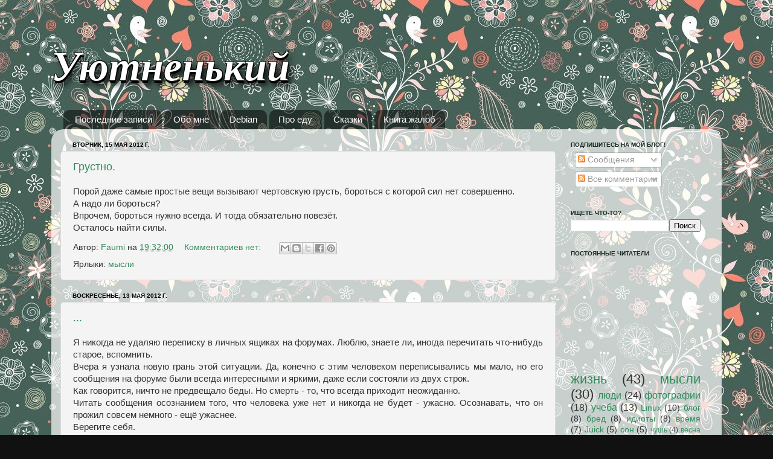

--- FILE ---
content_type: text/html; charset=UTF-8
request_url: https://www.faumi.org/b/stats?style=BLACK_TRANSPARENT&timeRange=ALL_TIME&token=APq4FmArJb2M-qoO5VCkHIhmCDre8i5uHx_cvohucp3olYvsBUakXfQklsU1LspFsGbMxibG7vW_9lmem8e9KIvHXjqwzZn3kg
body_size: 38
content:
{"total":449158,"sparklineOptions":{"backgroundColor":{"fillOpacity":0.1,"fill":"#000000"},"series":[{"areaOpacity":0.3,"color":"#202020"}]},"sparklineData":[[0,58],[1,75],[2,48],[3,65],[4,28],[5,37],[6,55],[7,29],[8,55],[9,39],[10,46],[11,75],[12,42],[13,98],[14,62],[15,46],[16,42],[17,92],[18,65],[19,75],[20,61],[21,29],[22,3],[23,21],[24,33],[25,11],[26,7],[27,53],[28,33],[29,9]],"nextTickMs":1200000}